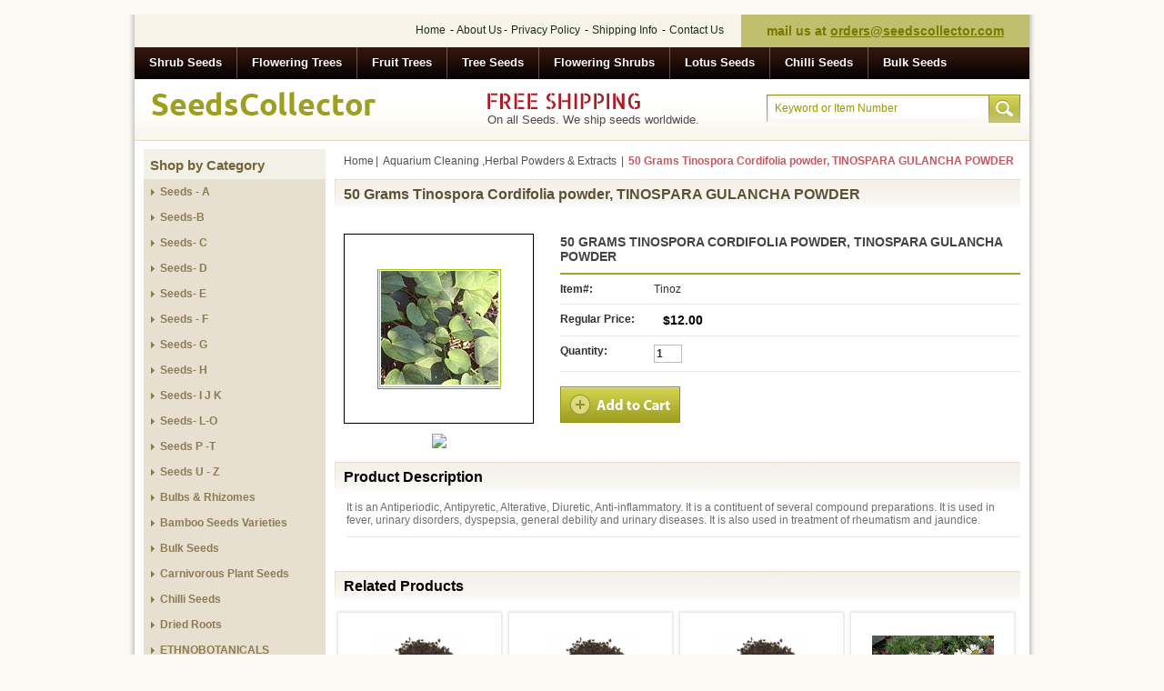

--- FILE ---
content_type: text/html
request_url: https://www.seedscollector.com/50-grams-tinospora-cordifolia-tinospara-gulanc50.html
body_size: 4963
content:
<!DOCTYPE HTML PUBLIC "-//W3C//DTD HTML 4.01 Transitional//EN">
<html>
<head>
<title> Tinospora Cordifolia powder,  TINOSPARA GULANCHA POWDER</title>
<meta name="keywords" content=" Tinospora Cordifolia powder,  TINOSPARA GULANCHA POWDER" />
<meta name="description" content="It is an Antiperiodic, Antipyretic, Alterative, Diuretic, Anti-inflammatory. It is a contituent of several compound preparations. It is used in fever, urinary disorders, dyspepsia, general debility and urinary diseases. It is also used in treatment of rheumatism and jaundice." />
<link rel="shortcut icon" type="image/x-icon" href="https://yst.seedscollector.com/images/icon.ico">
<link href="https://yst.seedscollector.com/css/home.css" rel="stylesheet" type="text/css" />
<script type="text/javascript" src="https://yst.seedscollector.com/js/newsletter-validation.js"></script><link href="https://yst.seedscollector.com/css/style.css" rel="stylesheet" type="text/css" /><!-- pop up js & css starts here -->
<link href="https://yst.seedscollector.com/css/jquery.fancybox.css" rel="stylesheet" type="text/css" />
<script type="text/javascript" src="https://yst.seedscollector.com/js/jquery-1.3.2.min.js"></script>
<script type="text/javascript" src="https://yst.seedscollector.com/js/jquery.easing.1.3.js"></script>
<script type="text/javascript" src="https://yst.seedscollector.com/js/jquery.fancybox-1.2.1.pack.js"></script>
<script type="text/javascript">
	$(document).ready(function() {
		$("a.zoom").fancybox({
			'overlayShow'			: true,
			'zoomOpacity'			: true,
			'fancy_title'			: false,
			'zoomSpeedIn'			: 600,
			'zoomSpeedOut'			: 500,
			'easingIn'				: 'easeOutBack',
			'easingOut'				: 'easeInBack'
		});
	});
</script>
<!-- pop up js & css ends here -->
</head><body><div class="main-area"><div class="main-div"><div class="header-area"><div class="header-area"><div class="header-tp-bx"> <div class="call-us">mail us at <a href="mailto:orders@seedscollector.com">orders@seedscollector.com</a></div> <div class="head-tp-links"><a href="index.html" title="Home">Home</a> <span>-</span> <a href="info.html" title="About Us">About Us</a><span>-</span> <a href="privacypolicy.html" title="Privacy Policy">Privacy Policy</a> <span>-</span> <a href="shipping-info.html" title="Shipping Info">Shipping Info</a> <span>-</span> <a href="contact-us.html" title="Contact Us">Contact Us</a></div> </div> <div class="hd-menu"><ul><li><a href="shrub-seeds.html" title="Shrub Seeds">Shrub Seeds</a></li><li><img src="https://yst.seedscollector.com/images/hd-menu-brd.jpg" alt="Seeds Collector" /></li><li><a href="flowering-trees.html" title="Flowering Trees">Flowering Trees</a></li><li><img src="https://yst.seedscollector.com/images/hd-menu-brd.jpg" alt="Seeds Collector" /></li><li><a href="fruit-trees.html" title="Fruit Trees">Fruit Trees</a></li><li><img src="https://yst.seedscollector.com/images/hd-menu-brd.jpg" alt="Seeds Collector" /></li><li><a href="tree-seeds.html" title="Tree Seeds">Tree Seeds</a></li><li><img src="https://yst.seedscollector.com/images/hd-menu-brd.jpg" alt="Seeds Collector" /></li><li><a href="flowering-shrubs.html" title="Flowering Shrubs">Flowering Shrubs</a></li><li><img src="https://yst.seedscollector.com/images/hd-menu-brd.jpg" alt="Seeds Collector" /></li><li><a href="lotus-seeds.html" title="Lotus Seeds">Lotus Seeds</a></li><li><img src="https://yst.seedscollector.com/images/hd-menu-brd.jpg" alt="Seeds Collector" /></li><li><a href="chilli-seeds.html" title="Chilli Seeds">Chilli Seeds</a></li><li><img src="https://yst.seedscollector.com/images/hd-menu-brd.jpg" alt="Seeds Collector" /></li><li><a href="bulk-seeds.html" title="Bulk Seeds">Bulk Seeds</a></li></ul></div> <div class="hd-row"> <div class="logo"><a href="index.html" title="Seeds Collector"><img src="https://yst.seedscollector.com/images/seeds-collector.png" alt="Seeds Collector" /></a> </div> <div class="free-ship"><h4><img src="https://yst.seedscollector.com/images/free-shipping.png" alt="Free Shipping" /></h4><h5>On all Seeds. We ship seeds worldwide.</h5></div> <div class="srch-area"> <form method="get" action="http://yhst-132965065839826.store.turbify.net/nsearch.html"><input name="vwcatalog" value="yhst-132965065839826" type="hidden" /><div class="srch-input"><input type="text" name="query" value="Keyword or Item Number" onblur="if (this.value == '') this.value = 'Keyword or Item Number';" onfocus="if (this.value == 'Keyword or Item Number') this.value = '';" /></div><div class="srch-btn"><input name="image" type="image" value="Submit" src="https://yst.seedscollector.com/images/srch-btn.jpg" alt="Search Products" /></div></form></div></div></div> </div><div class="middle-area"><div class="lft-nav"><div class="cate-box"><div class="cate-head"><h2>Shop by Category</h2></div><div class="cate-name"><ul><li><a href="seeds---a.html" title="Seeds - A">Seeds - A</a></li><li><a href="seeds-b.html" title="Seeds-B">Seeds-B</a></li><li><a href="seeds--c.html" title="Seeds- C">Seeds- C</a></li><li><a href="seeds--d.html" title="Seeds- D">Seeds- D</a></li><li><a href="seeds--e.html" title="Seeds- E">Seeds- E</a></li><li><a href="seeds---f.html" title="Seeds - F">Seeds - F</a></li><li><a href="seeds--g.html" title="Seeds- G">Seeds- G</a></li><li><a href="seeds--h.html" title="Seeds- H">Seeds- H</a></li><li><a href="seeds--i-j-k.html" title="Seeds- I J K">Seeds- I J K</a></li><li><a href="seeds--l-o.html" title="Seeds- L-O">Seeds- L-O</a></li><li><a href="seeds-p--t.html" title="Seeds P -T">Seeds P -T</a></li><li><a href="seeds-u---z.html" title="Seeds U - Z">Seeds U - Z</a></li><li><a href="bulbs---rhizomes.html" title="Bulbs &amp; Rhizomes">Bulbs & Rhizomes</a></li><li><a href="bamboo-seeds-varieties.html" title="Bamboo Seeds Varieties">Bamboo Seeds Varieties</a></li><li><a href="bulk-seeds.html" title="Bulk Seeds">Bulk Seeds</a></li><li><a href="carnivorous-plant-seeds.html" title="Carnivorous Plant Seeds">Carnivorous Plant Seeds</a></li><li><a href="chilli-seeds.html" title="Chilli Seeds">Chilli Seeds</a></li><li><a href="dried-roots.html" title="Dried Roots">Dried Roots</a></li><li><a href="ethnobotanicals-supplies.html" title="ETHNOBOTANICALS SUPPLIES">ETHNOBOTANICALS SUPPLIES</a></li><li><a href="eucalyptus-varieties.html" title="Eucalyptus Varieties">Eucalyptus Varieties</a></li><li><a href="flowering-shrubs.html" title="Flowering Shrubs">Flowering Shrubs</a></li><li><a href="fruit-trees.html" title="Fruit Trees">Fruit Trees</a></li><li><a href="flowering-trees.html" title="Flowering Trees">Flowering Trees</a></li><li><a href="herbal-powders---extracts.html" title="Aquarium Cleaning ,Herbal Powders &amp; Extracts  ">Aquarium Cleaning ,Herbal Powders & Extracts  </a></li><li><a href="lotus-seeds.html" title="Lotus Seeds">Lotus Seeds</a></li><li><a href="shrub-seeds.html" title="Shrub Seeds">Shrub Seeds</a></li><li><a href="tree-seeds.html" title="Tree Seeds">Tree Seeds</a></li><li><a href="vines---climbers.html" title="Vines &amp; Climbers">Vines & Climbers</a></li><li><a href="50jisemeyamb.html" title="50 Jicama Seeds, Mexican Yam Bean Seeds,Pachyrhizus Erosus Seeds,">50 Jicama Seeds, Mexican Yam Bean Seeds,Pachyrhizus Erosus Seeds,</a></li></ul></div></div><div class="cate-box"><div class="cate-head"><h2>Signup for Newsletter</h2></div><div class="cate-name"><h4>Lorem Ipsum is simply dummy text of the printing and typesetting.</h4><form method="post" action="https://yst.seedscollector.com/scripts/newsletter.php" onSubmit="return nvalidate()" name="newsletter" style="padding:0px; margin:0px;"><div class="signup-area"><div class="signup-input"><input name="email22" type="text" onfocus="if (this.value == 'Enter E-mail here...') this.value = '';" onblur="if (this.value == '') this.value = 'Enter E-mail here...';" value="Enter E-mail here..."></div><div class="go-btn"><input type="image" src="https://yst.seedscollector.com/images/go-btn.jpg"></div></div></form></div></div><div class="cate-box"><div class="cate-head"> <h2>Shop with Confidence</h2></div><div class="cate-name"> <h5><img usemap="#Map" src="https://yst.seedscollector.com/images/shop-img.jpg"><map id="Map" name="Map"><area coords="1,2,34,19" shape="rect"><area coords="39,1,69,22" shape="rect"><area coords="77,1,107,22" shape="rect"><area coords="115,1,143,23" shape="rect"><area coords="149,0,182,23" shape="rect"></map> </h5></div></div><div class="yahoo-img"><a target="_blank" title="Yahoo" href="https://smallbusiness.yahoo.com/ecommerce/"><img target="_blank" alt="Yahoo" src="https://yst.seedscollector.com/images/yahoo-img.jpg"></a></div></div><div class="rgt-nav"><div class="breadcrums-area"><a href="index.html" title="Home">Home</a><span>|&nbsp;</span><a href="herbal-powders---extracts.html" title="Aquarium Cleaning ,Herbal Powders &amp; Extracts  ">Aquarium Cleaning ,Herbal Powders & Extracts  </a><span>|&nbsp;</span>50 Grams Tinospora Cordifolia powder,  TINOSPARA GULANCHA POWDER</div><div class="fp-area"><div class="list-head"><h2>50 Grams Tinospora Cordifolia powder,  TINOSPARA GULANCHA POWDER</h2></div></div><div class="pro-det-area"><div class="pro-det-lft-area"><div class="pro-det-img-bg"><div class="pro-det-img"><span class="inner_span_1"></span><span class="inner_span_2"><a  class="zoom" href="https://s.turbifycdn.com/aah/yhst-132965065839826/50-grams-tinospora-cordifolia-tinospara-gulancha-32.gif" rel="group" title=""><img src="https://s.turbifycdn.com/aah/yhst-132965065839826/50-grams-tinospora-cordifolia-tinospara-gulancha-33.gif" width="144" height="137" border="0" hspace="0" vspace="0" alt="50 Grams Tinospora Cordifolia powder,  TINOSPARA GULANCHA POWDER" /></a></span></div></div><div class="click-to-enlarge"><a class="zoom" href="https://s.turbifycdn.com/aah/yhst-132965065839826/50-grams-tinospora-cordifolia-tinospara-gulancha-32.gif" title="Click to Enlarge" ><img src="https://yst.seedscollector.com/images/click-to-enlarge.jpg" alt="Click To Enlarge" /></a></div></div><form method="POST" action="https://order.store.turbify.net/yhst-132965065839826/cgi-bin/wg-order?yhst-132965065839826+50-grams-tinospora-cordifolia-tinospara-gulanc50"><div class="pro-det-rgt-area"><div class="pro-det-head"><h4>50 Grams Tinospora Cordifolia powder,  TINOSPARA GULANCHA POWDER</h4></div><div class="pro-det-row"><h3>Item#:</h3><h4>Tinoz</h4></div><div class="pro-det-row"><h3>Regular Price:</h3><h5><span>$12.00</span></h5></div><div class="pro-det-row"><h3>Quantity:</h3><h5><span><input name="vwquantity" type="text" value="1" class="qua-input" /></span></h5></div><div class="shop-cart"><div class="add-to-cart"><input name="vwitem" type="hidden" value="50-grams-tinospora-cordifolia-tinospara-gulanc50" /><input name="vwcatalog" type="hidden" value="yhst-132965065839826" /><input src="https://yst.seedscollector.com/images/add-to-cart.jpg" alt="Add To Cart" type="image"  border="0" ></div><div class="flike-area"><!-- AddThis Button BEGIN -->
<div class="addthis_toolbox addthis_default_style ">
<a class="addthis_button_tweet"></a>
<a class="addthis_button_facebook_like" fb:like:layout="button_count"></a>
<!--<a class="addthis_button_google_plusone" g:plusone:size="medium"></a>
<a class="addthis_counter addthis_pill_style"></a>
--></div>
<script type="text/javascript" src="https://s7.addthis.com/js/250/addthis_widget.js#pubid=xa-4f0a858d3c133ada"></script>
<!-- AddThis Button END -->
<style type="text/css">
#twttrHubFrame{ width:0px !important;}
</style></div></div></div><input type="hidden" name=".autodone" value="https://www.seedscollector.com/50-grams-tinospora-cordifolia-tinospara-gulanc50.html" /></form></div><div class="pro-des-head"><h2>Product Description</h2><h3>It is an Antiperiodic, Antipyretic, Alterative, Diuretic, Anti-inflammatory. It is a contituent of several compound preparations. It is used in fever, urinary disorders, dyspepsia, general debility and urinary diseases. It is also used in treatment of rheumatism and jaundice.</h3></div><div class="fp-area"><div class="pro-des-head"><h2>Related Products</h2></div><div class="fp-pro-area"><div class="fp-pro-row"><div class="fp-pro-box"><div class="fp-pro-tp-crv"><div class="fp-pro-det"><div class="fp-img"><span class="inner_span_1"></span><span class="inner_span_2"><a href="10-grams-peganum-harmala-syrian-rue-extract-1010.html" title="20  Grams Peganum Harmala  Extract, Syrian Rue Extract 10 x"><img src="https://s.turbifycdn.com/aah/yhst-132965065839826/10-grams-peganum-harmala-syrian-rue-extract-10-x-29.gif" width="100" height="100" border="0" hspace="0" vspace="0" alt="20  Grams Peganum Harmala  Extract, Syrian Rue Extract 10 x" /></a></span></div><div class="fp-pro-name"><h4><a href="10-grams-peganum-harmala-syrian-rue-extract-1010.html" title="20  Grams Peganum Harmala  Extract, Syrian Rue Extract 10 x">20  Grams Peganum Harmala  Extract, Syrian Rue Extract 10 x</a></h4></div><div class="fp-price"><h4>$10.00</h4></div></div></div></div><div class="fp-pro-box"><div class="fp-pro-tp-crv"><div class="fp-pro-det"><div class="fp-img"><span class="inner_span_1"></span><span class="inner_span_2"><a href="28-grams-1-oz-peganum-harmala-syrian-rue-extract28110.html" title="28 Grams 1 oz Peganum Harmala Extract,  Syrian Rue Extract 10 x"><img src="https://s.turbifycdn.com/aah/yhst-132965065839826/28-grams-1-oz-peganum-harmala-syrian-rue-extract-10-x-29.gif" width="100" height="100" border="0" hspace="0" vspace="0" alt="28 Grams 1 oz Peganum Harmala Extract,  Syrian Rue Extract 10 x" /></a></span></div><div class="fp-pro-name"><h4><a href="28-grams-1-oz-peganum-harmala-syrian-rue-extract28110.html" title="28 Grams 1 oz Peganum Harmala Extract,  Syrian Rue Extract 10 x">28 Grams 1 oz Peganum Harmala Extract,  Syrian Rue Extract 10 x</a></h4></div><div class="fp-price"><h4>$12.00</h4></div></div></div></div><div class="fp-pro-box"><div class="fp-pro-tp-crv"><div class="fp-pro-det"><div class="fp-img"><span class="inner_span_1"></span><span class="inner_span_2"><a href="50-grams--peganum-harmala-syrian-rue---10-x-ext5010.html" title="50 Grams Peganum Harmala Extract,  Syrian Rue Extract 10 x"><img src="https://s.turbifycdn.com/aah/yhst-132965065839826/50-grams-peganum-harmala-syrian-rue-10-x-extract-29.gif" width="100" height="100" border="0" hspace="0" vspace="0" alt="50 Grams Peganum Harmala Extract,  Syrian Rue Extract 10 x" /></a></span></div><div class="fp-pro-name"><h4><a href="50-grams--peganum-harmala-syrian-rue---10-x-ext5010.html" title="50 Grams Peganum Harmala Extract,  Syrian Rue Extract 10 x">50 Grams Peganum Harmala Extract,  Syrian Rue Extract 10 x</a></h4></div><div class="fp-price"><h4>$14.00</h4></div></div></div></div><div class="fp-pro-box"><div class="fp-pro-tp-crv"><div class="fp-pro-det"><div class="fp-img"><span class="inner_span_1"></span><span class="inner_span_2"><a href="50-grams-anacyclus-pyrethrum-akarkara-herb-powd50.html" title="50 Grams Anacyclus pyrethrum  Powder , Akarkara Herb POWDER"><img src="https://s.turbifycdn.com/aah/yhst-132965065839826/50-grams-anacyclus-pyrethrum-akarkara-herb-powder-29.gif" width="134" height="101" border="0" hspace="0" vspace="0" alt="50 Grams Anacyclus pyrethrum  Powder , Akarkara Herb POWDER" /></a></span></div><div class="fp-pro-name"><h4><a href="50-grams-anacyclus-pyrethrum-akarkara-herb-powd50.html" title="50 Grams Anacyclus pyrethrum  Powder , Akarkara Herb POWDER">50 Grams Anacyclus pyrethrum  Powder , Akarkara Herb POWDER</a></h4></div><div class="fp-price"><h4>$12.00</h4></div></div></div></div></div></div></div></div></div><div class="footer-area"><div class="ftr-link"> <a title="Home" href="index.html">Home</a> <span>|</span> <a title="About us" href="info.html">About us</a> <span>|</span> <a title="Privacy Policy" href="privacypolicy.html">Privacy Policy</a> <span>|</span> <a title="Send Email" href="mailto:treeseeds.gautam@yahoo.com">Send Email</a> <span>|</span> <a title="Site Map" href="ind.html">Site Map</a> <span>|</span> <a title="View Cart" href="https://order.store.turbify.net/cgi-bin/wg-order?yhst-132965065839826">View Cart</a></div>
      <div class="ftr-copy-rgt">
        <h4>&copy; 2012 <span>Seedscollector</span>. All rights reserved.</h4>
      </div></div></div><div class="ftr-crv"><img src="https://yst.seedscollector.com/images/ftr-crv.png" alt="" ></div></div></body>
<script type="text/javascript">var PAGE_ATTRS = {'storeId': 'yhst-132965065839826', 'itemId': '50-grams-tinospora-cordifolia-tinospara-gulanc50', 'isOrderable': '1', 'name': '50 Grams Tinospora Cordifolia powder,  TINOSPARA GULANCHA POWDER', 'salePrice': '12.00', 'listPrice': '12.00', 'brand': '', 'model': '', 'promoted': '', 'createTime': '1765219129', 'modifiedTime': '1765219129', 'catNamePath': 'Aquarium Cleaning ,Herbal Powders & ExtrP', 'upc': ''};</script><script type="text/javascript">
csell_env = 'ue1';
 var storeCheckoutDomain = 'order.store.turbify.net';
</script>

<script type="text/javascript">
  function toOSTN(node){
    if(node.hasAttributes()){
      for (const attr of node.attributes) {
        node.setAttribute(attr.name,attr.value.replace(/(us-dc1-order|us-dc2-order|order)\.(store|stores)\.([a-z0-9-]+)\.(net|com)/g, storeCheckoutDomain));
      }
    }
  };
  document.addEventListener('readystatechange', event => {
  if(typeof storeCheckoutDomain != 'undefined' && storeCheckoutDomain != "order.store.turbify.net"){
    if (event.target.readyState === "interactive") {
      fromOSYN = document.getElementsByTagName('form');
        for (let i = 0; i < fromOSYN.length; i++) {
          toOSTN(fromOSYN[i]);
        }
      }
    }
  });
</script>
<script type="text/javascript">
// Begin Store Generated Code
 </script> <script type="text/javascript" src="https://s.turbifycdn.com/lq/ult/ylc_1.9.js" ></script> <script type="text/javascript" src="https://s.turbifycdn.com/ae/lib/smbiz/store/csell/beacon-a9518fc6e4.js" >
</script>
<script type="text/javascript">
// Begin Store Generated Code
 csell_page_data = {}; csell_page_rec_data = []; ts='TOK_STORE_ID';
</script>
<script type="text/javascript">
// Begin Store Generated Code
function csell_GLOBAL_INIT_TAG() { var csell_token_map = {}; csell_token_map['TOK_SPACEID'] = '2022276099'; csell_token_map['TOK_URL'] = ''; csell_token_map['TOK_STORE_ID'] = 'yhst-132965065839826'; csell_token_map['TOK_ITEM_ID_LIST'] = '50-grams-tinospora-cordifolia-tinospara-gulanc50'; csell_token_map['TOK_ORDER_HOST'] = 'order.store.turbify.net'; csell_token_map['TOK_BEACON_TYPE'] = 'prod'; csell_token_map['TOK_RAND_KEY'] = 't'; csell_token_map['TOK_IS_ORDERABLE'] = '1';  c = csell_page_data; var x = (typeof storeCheckoutDomain == 'string')?storeCheckoutDomain:'order.store.turbify.net'; var t = csell_token_map; c['s'] = t['TOK_SPACEID']; c['url'] = t['TOK_URL']; c['si'] = t[ts]; c['ii'] = t['TOK_ITEM_ID_LIST']; c['bt'] = t['TOK_BEACON_TYPE']; c['rnd'] = t['TOK_RAND_KEY']; c['io'] = t['TOK_IS_ORDERABLE']; YStore.addItemUrl = 'http%s://'+x+'/'+t[ts]+'/ymix/MetaController.html?eventName.addEvent&cartDS.shoppingcart_ROW0_m_orderItemVector_ROW0_m_itemId=%s&cartDS.shoppingcart_ROW0_m_orderItemVector_ROW0_m_quantity=1&ysco_key_cs_item=1&sectionId=ysco.cart&ysco_key_store_id='+t[ts]; } 
</script>
<script type="text/javascript">
// Begin Store Generated Code
function csell_REC_VIEW_TAG() {  var env = (typeof csell_env == 'string')?csell_env:'prod'; var p = csell_page_data; var a = '/sid='+p['si']+'/io='+p['io']+'/ii='+p['ii']+'/bt='+p['bt']+'-view'+'/en='+env; var r=Math.random(); YStore.CrossSellBeacon.renderBeaconWithRecData(p['url']+'/p/s='+p['s']+'/'+p['rnd']+'='+r+a); } 
</script>
<script type="text/javascript">
// Begin Store Generated Code
var csell_token_map = {}; csell_token_map['TOK_PAGE'] = 'p'; csell_token_map['TOK_CURR_SYM'] = '$'; csell_token_map['TOK_WS_URL'] = 'https://yhst-132965065839826.csell.store.turbify.net/cs/recommend?itemids=50-grams-tinospora-cordifolia-tinospara-gulanc50&location=p'; csell_token_map['TOK_SHOW_CS_RECS'] = 'false';  var t = csell_token_map; csell_GLOBAL_INIT_TAG(); YStore.page = t['TOK_PAGE']; YStore.currencySymbol = t['TOK_CURR_SYM']; YStore.crossSellUrl = t['TOK_WS_URL']; YStore.showCSRecs = t['TOK_SHOW_CS_RECS']; </script> <script type="text/javascript" src="https://s.turbifycdn.com/ae/store/secure/recs-1.3.2.2.js" ></script> <script type="text/javascript" >
</script>
</html>
<!-- html109.prod.store.e1b.lumsb.com Wed Jan 14 10:00:10 PST 2026 -->


--- FILE ---
content_type: text/css
request_url: https://yst.seedscollector.com/css/home.css
body_size: 1654
content:
@charset "utf-8";
body {
	margin: 0px;
	padding: 0px;
	font-family: Arial, Helvetica, sans-serif;
	font-size: 12px;
	font-weight: normal;
	background-color: #fbf9f4;
	background-image: url(../images/bg.jpg);
	background-repeat: repeat-x;
	background-position: left top;
}
a {
	text-decoration: none;
	margin: 0px;
	padding: 0px;
	border-top-width: 0px;
	border-right-width: 0px;
	border-bottom-width: 0px;
	border-left-width: 0px;
	border-top-style: none;
	border-right-style: none;
	border-bottom-style: none;
	border-left-style: none;
	cursor:pointer;
	outline:none;
}
a:hover{
	outline:none;
	cursor:pointer;
}
img {
	font-size: 0px;
	line-height: 0px;
	margin: 0px;
	padding: 0px;
	border-top-width: 0px;
	border-right-width: 0px;
	border-bottom-width: 0px;
	border-left-width: 0px;
	border-top-style: none;
	border-right-style: none;
	border-bottom-style: none;
	border-left-style: none;
}
.main-area {
	padding: 0px;
	width: 1000px;
	margin-top: 0px;
	margin-right: auto;
	margin-bottom: 0px;
	margin-left: auto;
}

.main-div {
	width: 984px;
	margin-top: 16px;
	margin-right: 0px;
	margin-bottom: 0px;
	margin-left: 0px;
	padding-top: 0px;
	padding-right: 8px;
	padding-bottom: 5px;
	padding-left: 8px;
	display: block;
	float: left;
	background-image: url(../images/main-bg.png);
	background-repeat: repeat-y;
	background-position: left top;
}
.header-area {
	display: block;
	margin: 0px;
	padding: 0px;
	float: left;
	width: 984px;
}
.header-tp-bx {
	background-color: #f8f4e9;
	display: block;
	margin: 0px;
	padding: 0px;
	float: left;
	width: 984px;
}
.call-us {
	display: block;
	margin: 0px;
	float: right;
	width: 317px;
	font-size: 14px;
	font-weight: bold;
	color: #797800;
	text-align: center;
	background-color: #c0bf6d;
	padding-top: 10px;
	padding-right: 0px;
	padding-bottom: 10px;
	padding-left: 0px;
}
.call-us a {
	color:#797800;
	text-decoration:underline;}
.call-us a:hover{
	color:#797800;
	text-decoration:none;}
.head-tp-links {
	display: block;
	float: right;
	padding-top: 10px;
	padding-right: 0px;
	padding-bottom: 0px;
	padding-left: 0px;
	margin-top: 0px;
	margin-right: 19px;
	margin-bottom: 0px;
	margin-left: 0px;
}
.head-tp-links a {
	margin: 0px;
	padding: 0px;
	color: #1a2e13;
}
.head-tp-links a:hover {
	margin: 0px;
	padding: 0px;
	color: #ac1c26;
}
.head-tp-links span {
	margin: 0px;
	padding-top: 0px;
	padding-right: 1px;
	padding-bottom: 0px;
	padding-left: 2px;
}
.hd-menu {
	background-image: url(../images/hd-menu-bg.jpg);
	background-repeat: repeat-x;
	background-position: left top;
	display: block;
	margin: 0px;
	padding: 0px;
	float: left;
	width: 984px;
	font-size: 13px;
	font-weight: bold;
	color: #FFFFFF;
}
.hd-menu ul {
	margin: 0px;
	padding: 0px;
}
.hd-menu ul li {
	display: block;
	margin: 0px;
	padding: 0px;
	float: left;
	list-style-type: none;
}
.hd-menu ul li img {
	margin: 0px;
	padding: 0px;
}
.hd-menu ul li a {
	margin: 0px;
	color: #ffffff;
	display: block;
	padding-top: 9px;
	padding-right: 16px;
	padding-bottom: 10px;
	padding-left: 16px;
}
.hd-menu ul li a:hover {
	color: #333333;
	display: block;
	background-color: #EDDFCA;
}
.hd-row {
	display: block;
	margin: 0px;
	float: left;
	width: 984px;
	background-image: url(../images/hd-bg.jpg);
	background-repeat: repeat-x;
	background-position: left bottom;
	padding-top: 14px;
	padding-right: 0px;
	padding-bottom: 15px;
	padding-left: 0px;
	border-bottom-width: 1px;
	border-bottom-style: solid;
	border-bottom-color: #e1dbca;
}
.logo {
	font-size: 0px;
	line-height: 0px;
	display: block;
	padding: 0px;
	float: left;
	width: 248px;
	margin-top: 0px;
	margin-right: 0px;
	margin-bottom: 0px;
	margin-left: 19px;
}
.free-ship {
	display: block;
	padding: 0px;
	float: left;
	width: 250px;
	margin-top: 1px;
	margin-right: 0px;
	margin-bottom: 0px;
	margin-left: 121px;
}
.free-ship h4 {
	font-size: 0px;
	line-height: 0px;
	margin: 0px;
	padding: 0px;
}
.free-ship h5 {
	margin: 0px;
	font-size: 13px;
	font-weight: normal;
	color: #4c4c4c;
	padding-top: 4px;
	padding-right: 0px;
	padding-bottom: 0px;
	padding-left: 0px;
}
.srch-area {
	display: block;
	padding: 0px;
	float: left;
	width: 279px;
	margin-top: 3px;
	margin-right: 0px;
	margin-bottom: 0px;
	margin-left: 57px;
}
.srch-input {
	background-image: url(../images/srch-inp-bg.jpg);
	background-repeat: no-repeat;
	background-position: left top;
	display: block;
	margin: 0px;
	float: left;
	width: 244px;
	padding-top: 5px;
	padding-right: 0px;
	padding-bottom: 5px;
	padding-left: 0px;
}
.srch-input input {
	display: block;
	float: left;
	width: 224px;
	margin-top: 0px;
	margin-right: 10px;
	margin-bottom: 0px;
	margin-left: 9px;
	border-top-width: 0px;
	border-right-width: 0px;
	border-bottom-width: 0px;
	border-left-width: 0px;
	border-top-style: none;
	border-right-style: none;
	border-bottom-style: none;
	border-left-style: none;
	font-family: Arial, Helvetica, sans-serif;
	font-size: 12px;
	font-weight: normal;
	color: #96960e;
	padding-top: 3px;
	padding-right: 0px;
	padding-bottom: 3px;
	padding-left: 0px;
}
.srch-btn {
	font-size: 0px;
	line-height: 0px;
	display: block;
	margin: 0px;
	padding: 0px;
	float: left;
	width: 35px;
}
.middle-area {
	float: left;
	width: 964px;
	margin-top: 0px;
	margin-right: 10px;
	margin-bottom: 0px;
	margin-left: 10px;
	padding-top: 9px;
	padding-right: 0px;
	padding-bottom: 0px;
	padding-left: 0px;
}
.lft-nav {
	display: block;
	margin: 0px;
	padding: 0px;
	float: left;
	width: 200px;
}
.cate-box {
	display: block;
	padding: 0px;
	float: left;
	width: 200px;
	margin-top: 0px;
	margin-right: 0px;
	margin-bottom: 10px;
	margin-left: 0px;
}
.cate-head {
	display: block;
	margin: 0px;
	float: left;
	width: 200px;
	padding-top: 5px;
	padding-right: 0px;
	padding-bottom: 7px;
	padding-left: 0px;
	background-color: #f3f0e8;
}
.cate-head h2 {
	color: #756439;
	margin: 0px;
	font-size: 15px;
	font-weight: bold;
	padding-top: 4px;
	padding-right: 7px;
	padding-bottom: 0px;
	padding-left: 7px;
}
.cate-name {
	background-color: #e7e0d1;
	display: block;
	margin: 0px;
	float: left;
	width: 200px;
	padding-top: 0px;
	padding-right: 0px;
	padding-bottom: 10px;
	padding-left: 0px;
}
.cate-name ul {
	margin: 0px;
	padding-top: 1px;
	padding-right: 7px;
	padding-bottom: 0px;
	padding-left: 7px;
	list-style-type: none;
}
.cate-name ul li {
	margin: 0px;
	background-image: url(../images/cate-brd.jpg);
	background-repeat: repeat-x;
	background-position: left bottom;
	padding-top: 6px;
	padding-right: 0px;
	padding-bottom: 8px;
	padding-left: 1px;
	display: block;
	float: left;
	width: 185px;
}
.cate-name ul li.last {
	margin: 0px;
	background-image: none;
	background-repeat: repeat-x;
	background-position: left bottom;
	padding-top: 6px;
	padding-right: 0px;
	padding-bottom: 8px;
	padding-left: 1px;
	display: block;
	float: left;
	width: 185px;
}
.cate-name ul li a {
	margin: 0px;
	font-weight: bold;
	color: #8b7b54;
	background-image: url(../images/rgt-arw.png);
	background-repeat: no-repeat;
	background-position: left 4px;
	padding-top: 0px;
	padding-right: 0px;
	padding-bottom: 0px;
	padding-left: 10px;
	display: block;
	float: left;
}
.cate-name ul li a:hover {
	font-weight: bold;
	color: #2b120b;
}
.cate-name h4 {
	margin: 0px;
	padding: 8px;
	font-size: 11px;
	font-weight: normal;
	color: #464646;
}
.cate-name h5 {
	font-size: 0px;
	line-height: 0px;
	margin: 0px;
	padding-top: 12px;
	padding-right: 0px;
	padding-bottom: 2px;
	padding-left: 7px;
}

.signup-area {
	display: block;
	float: left;
	width: 184px;
	margin-top: 0px;
	margin-right: 9px;
	margin-bottom: 0px;
	margin-left: 7px;
	padding-top: 0px;
	padding-right: 0px;
	padding-bottom: 5px;
	padding-left: 0px;
}
.signup-input {
	display: block;
	margin: 0px;
	float: left;
	width: 152px;
	background-image: url(../images/signup-bg.jpg);
	background-repeat: no-repeat;
	background-position: left top;
	padding-top: 4px;
	padding-right: 0px;
	padding-bottom: 4px;
	padding-left: 0px;
}
.signup-input input {
	display: block;
	float: left;
	width: 142px;
	font-family: Arial, Helvetica, sans-serif;
	font-size: 11px;
	font-weight: normal;
	color: #464646;
	margin-top: 0px;
	margin-right: 0px;
	margin-bottom: 0px;
	margin-left: 5px;
	padding-top: 3px;
	padding-right: 0px;
	padding-bottom: 2px;
	padding-left: 0px;
	border-top-width: 0px;
	border-right-width: 0px;
	border-bottom-width: 0px;
	border-left-width: 0px;
	border-top-style: none;
	border-right-style: none;
	border-bottom-style: none;
	border-left-style: none;
}
.go-btn {
	font-size: 0px;
	line-height: 0px;
	margin: 0px;
	padding: 0px;
	float: left;
	width: 32px;
}
.yahoo-img {
	font-size: 0px;
	line-height: 0px;
	text-align: center;
	display: block;
	margin: 0px;
	float: left;
	width: 200px;
	padding-top: 14px;
	padding-right: 0px;
	padding-bottom: 0px;
	padding-left: 0px;
}
.rgt-nav {
	padding: 0px;
	float: left;
	width: 754px;
	display: block;
	margin-top: 0px;
	margin-right: 0px;
	margin-bottom: 0px;
	margin-left: 10px;
}
.banner-img {
	font-size: 0px;
	line-height: 0px;
	display: block;
	margin: 0px;
	padding: 0px;
	float: left;
	height: 257px;
	width: 752px;
	border: 1px solid #ebe8e8;
}
.fp-area {
	display: block;
	margin: 0px;
	float: left;
	width: 754px;
	padding-top: 13px;
	padding-right: 0px;
	padding-bottom: 0px;
	padding-left: 0px;
}
.fp-head {
	background-image: url(../images/fp-head-bg.jpg);
	background-repeat: no-repeat;
	background-position: left top;
	display: block;
	margin: 0px;
	padding: 0px;
	float: left;
	width: 754px;
}
.fp-head h2 {
	margin: 0px;
	font-size: 16px;
	font-weight: bold;
	color: #5c5135;
	padding-top: 8px;
	padding-right: 0px;
	padding-bottom: 8px;
	padding-left: 38px;
}
.fp-pro-area {
	display: block;
	margin: 0px;
	padding: 0px;
	float: left;
	width: 754px;
}
.fp-pro-row {
	display: block;
	margin: 0px;
	float: left;
	width: 754px;
	padding-top: 8px;
	padding-right: 0px;
	padding-bottom: 0px;
	padding-left: 0px;
}
.fp-pro-box {
	background-image: url(../images/fp-pro-btm-crv.jpg);
	background-repeat: no-repeat;
	background-position: left bottom;
	display: block;
	float: left;
	width: 187px;
	padding-top: 0px;
	padding-right: 0px;
	padding-bottom: 4px;
	padding-left: 0px;
	margin-top: 0px;
	margin-right: 1px;
	margin-bottom: 0px;
	margin-left: 0px;
}
.fp-pro-tp-crv {
	background-image: url(../images/fp-pro-tp-crv.jpg);
	background-repeat: no-repeat;
	background-position: left top;
	margin: 0px;
	float: left;
	width: 187px;
	padding-top: 4px;
	padding-right: 0px;
	padding-bottom: 0px;
	padding-left: 0px;
	display: block;
}
.fp-pro-det {
	background-image: url(../images/fp-pro-bg.jpg);
	background-repeat: repeat-y;
	background-position: left top;
	display: block;
	float: left;
	width: 179px;
	margin-top: 0px;
	margin-right: 0px;
	margin-bottom: 0px;
	margin-left: 0px;
	padding-top: 0px;
	padding-right: 4px;
	padding-bottom: 0px;
	padding-left: 4px;
}
.fp-img {
	font-size: 0px;
	line-height: 0px;
	display: block;
	margin: 0px;
	float: left;
	height: 150px;
	width: 179px;
	padding-top: 0px;
	padding-right: 0px;
	padding-bottom: 0px;
	padding-left: 0px;
}
.fp-pro-name {
	display: block;
	float: left;
	width: 179px;
	padding-top: 5px;
	padding-right: 0px;
	padding-bottom: 0px;
	padding-left: 0px;
	line-height: 16px;
	background-image: url(../images/fp-pro-brd.jpg);
	background-repeat: repeat-x;
	background-position: left top;
	margin: 0px;
}
.fp-pro-name h4 {
	margin: 0px;
	padding-top: 0px;
	padding-right: 0px;
	padding-bottom: 0px;
	padding-left: 7px;
	font-weight: normal;
}

.fp-pro-name h4 a {
	margin: 0px;
	padding: 0px;
	color: #444341;
	font-size: 12px;
}
.fp-pro-name h4 a:hover {
	margin: 0px;
	padding: 0px;
	color: #8B7B54;
}
.fp-price {
	display: block;
	float: left;
	width: 170px;
	margin-top: 0px;
	margin-right: 0px;
	margin-bottom: 0px;
	margin-left: 7px;
	padding-top: 10px;
	padding-right: 0px;
	padding-bottom: 10px;
	padding-left: 0px;
}
.fp-price h4 {
	display: block;
	margin: 0px;
	float: left;
	width: 76px;
	font-size: 14px;
	font-weight: bold;
	color: #E90707;
	padding-top: 5px;
	padding-right: 0px;
	padding-bottom: 0px;
	padding-left: 0px;
}
.fp-price h5 {
	display: block;
	margin: 0px;
	padding: 0px;
	float: left;
	width: 87px;
	font-size: 0px;
	line-height: 0px;
}
.inner_span_1 	{
	height: 100%;
	display: inline-block;
	vertical-align: middle;
	width: 0px;
	}
	.inner_span_2 	{
	text-align: center;
	width: 100%;
	display: inline-block;
	vertical-align:middle;
}
.footer-area {
	display: block;
	padding: 0px;
	float: left;
	width: 984px;
	background-image: url(../images/ftr-bg.jpg);
	background-repeat: repeat-x;
	background-position: left top;
	margin-top: 15px;
	margin-right: 0px;
	margin-bottom: 0px;
	margin-left: 0px;
}
.ftr-link {
	display: block;
	float: left;
	width: 964px;
	margin-top: 0px;
	margin-right: 0px;
	margin-bottom: 0px;
	margin-left: 4px;
	border-bottom-width: 1px;
	border-bottom-style: solid;
	border-bottom-color: #e6e3db;
	padding-top: 13px;
	padding-right: 0px;
	padding-bottom: 8px;
	padding-left: 10px;
}
.ftr-link span {
	margin: 0px;
	padding-top: 0px;
	padding-right: 2px;
	padding-bottom: 0px;
	padding-left: 2px;
}

.ftr-link a {
	margin: 0px;
	padding: 0px;
	color: #281e04;
}
.ftr-link a:hover {
	margin: 0px;
	padding: 0px;
	color: #ac1c26;
}
.ftr-copy-rgt {
	display: block;
	margin: 0px;
	float: left;
	width: 984px;
	padding-top: 8px;
	padding-right: 0px;
	padding-bottom: 12px;
	padding-left: 0px;
}
.ftr-copy-rgt h4 {
	display: block;
	padding: 0px;
	float: left;
	width: 400px;
	font-size: 12px;
	font-weight: normal;
	color: #281e04;
	margin-top: 0px;
	margin-right: 0px;
	margin-bottom: 0px;
	margin-left: 15px;
}
.ftr-copy-rgt h4 span {
	margin: 0px;
	padding: 0px;
	color: #bc2d27;
}
.ftr-copy-rgt h5 {
	display: block;
	padding: 0px;
	float: right;
	width: 400px;
	font-size: 12px;
	font-weight: normal;
	color: #281e04;
	margin-top: 0px;
	margin-right: 15px;
	margin-bottom: 0px;
	margin-left: 0px;
	text-align: right;
}.ftr-copy-rgt h5 a {
	margin: 0px;
	padding: 0px;
	color: #BC2D27;
}
.ftr-copy-rgt h5 a:hover {
	margin: 0px;
	padding: 0px;
	color: #BC2D27;
	text-decoration: underline;
}
.ftr-crv {
	font-size: 0px;
	line-height: 0px;
	display: block;
	margin: 0px;
	float: left;
	width: 1000px;
	padding-top: 0px;
	padding-right: 0px;
	padding-bottom: 5px;
	padding-left: 0px;
}
.rgt-nav h3
{
	color: #6F6F6F;
    font-size: 12px;
    font-weight: normal;
    margin: 0;
    padding: 7px 0 8px 9px;
}

--- FILE ---
content_type: text/css
request_url: https://yst.seedscollector.com/css/style.css
body_size: 990
content:
@charset "utf-8";
.breadcrums-area {
	display: block;
	float: left;
	width: 744px;
	color: #c25860;
	margin-top: 0px;
	margin-right: 0px;
	margin-bottom: 0px;
	margin-left: 10px;
	padding-top: 6px;
	padding-right: 0px;
	padding-bottom: 0px;
	padding-left: 0px;
	font-weight: bold;
}
.breadcrums-area span {
	margin: 0px;
	color: #505050;
	font-weight: normal;
	padding-top: 0px;
	padding-right: 2px;
	padding-bottom: 0px;
	padding-left: 2px;
}
.breadcrums-area a {
	color: #505050;
	margin: 0px;
	padding: 0px;
	font-weight: normal;
}
.breadcrums-area a:hover {
	color: #C25860;
	margin: 0px;
	padding: 0px;
	font-weight: normal;
}
.list-head {
	background-image: url(../images/list-head-bg.jpg);
	background-repeat: no-repeat;
	background-position: left top;
	display: block;
	margin: 0px;
	padding: 0px;
	float: left;
	width: 754px;
}
.list-head h4 {
	color: #E90707;
	margin: 0px;
	font-size: 16px;
	padding-top: 8px;
	padding-right: 0px;
	padding-bottom: 8px;
	padding-left: 10px;
}
.list-head h2 {
	margin: 0px;
	font-size: 16px;
	font-weight: bold;
	color: #5c5135;
	padding-top: 8px;
	padding-right: 0px;
	padding-bottom: 8px;
	padding-left: 10px;
}
.fp-price h4 {
    color: #E90707;
    display: block;
    float: left;
    font-size: 14px;
    font-weight: bold;
    margin: 0;
    padding: 5px 0 0;
    width: 76px;
}

.list-head h3 {
	margin: 0px;
	font-size: 12px;
	font-weight: normal;
	color: #6f6f6f;
	padding-top: 7px;
	padding-right: 0px;
	padding-bottom: 8px;
	padding-left: 9px;
}
.pro-det-area {
	display: block;
	margin: 0px;
	float: left;
	width: 754px;
	padding-top: 23px;
	padding-right: 0px;
	padding-bottom: 2px;
	padding-left: 0px;
}
.pro-det-lft-area {
	display: block;
	padding: 0px;
	float: left;
	width: 226px;
	margin-top: 0px;
	margin-right: 0px;
	margin-bottom: 0px;
	margin-left: 7px;
}
.pro-det-img-bg {
	background-image: url(../images/pro-det-img-bg.jpg);
	background-repeat: no-repeat;
	background-position: left top;
	display: block;
	margin: 0px;
	float: left;
	width: 215px;
	padding-top: 4px;
	padding-right: 0px;
	padding-bottom: 4px;
	padding-left: 0px;
}
.pro-det-img {
	font-size: 0px;
	line-height: 0px;
	padding: 0px;
	float: left;
	height: 207px;
	width: 207px;
	margin-top: 0px;
	margin-right: 4px;
	margin-bottom: 0px;
	margin-left: 4px;
}
.click-to-enlarge {
	font-size: 0px;
	line-height: 0px;
	display: block;
	margin: 0px;
	float: left;
	width: 215px;
	text-align: center;
	padding-top: 8px;
	padding-right: 0px;
	padding-bottom: 0px;
	padding-left: 0px;
}
.add-img-area {
	display: block;
	margin: 0px;
	padding: 0px;
	float: left;
	width: 226px;
}
.add-head {
	display: block;
	float: left;
	width: 210px;
	border-bottom-width: 1px;
	border-bottom-style: solid;
	border-bottom-color: #e7e7e7;
	margin-top: 0px;
	margin-right: 0px;
	margin-bottom: 0px;
	margin-left: 3px;
	padding-top: 0px;
	padding-right: 0px;
	padding-bottom: 7px;
	padding-left: 0px;
}
.add-head h3 {
	margin: 0px;
	font-size: 13px;
	font-weight: bold;
	color: #000000;
	padding-top: 18px;
	padding-right: 0px;
	padding-bottom: 0px;
	padding-left: 0px;
}
.add-img-box {
	display: block;
	margin: 0px;
	float: left;
	width: 226px;
	padding-top: 11px;
	padding-right: 0px;
	padding-bottom: 0px;
	padding-left: 0px;
}
.add-img-bg {
	background-image: url(../images/add-img-bg.jpg);
	background-repeat: no-repeat;
	background-position: left top;
	display: block;
	float: left;
	width: 58px;
	padding-top: 1px;
	padding-right: 0px;
	padding-bottom: 1px;
	padding-left: 0px;
	margin-top: 0px;
	margin-right: 13px;
	margin-bottom: 0px;
	margin-left: 3px;
}
.add-img {
	font-size: 0px;
	line-height: 0px;
	padding: 0px;
	float: left;
	height: 56px;
	width: 56px;
	margin-top: 0px;
	margin-right: 1px;
	margin-bottom: 0px;
	margin-left: 1px;
}
.pro-det-rgt-area {
	display: block;
	float: left;
	width: 506px;
	margin-top: 0px;
	margin-right: 0px;
	margin-bottom: 0px;
	margin-left: 15px;
	padding-top: 4px;
	padding-right: 0px;
	padding-bottom: 0px;
	padding-left: 0px;
}
.pro-det-head {
	display: block;
	margin: 0px;
	float: left;
	width: 506px;
	padding-top: 0px;
	padding-right: 0px;
	padding-bottom: 10px;
	padding-left: 0px;
	border-bottom-width: 2px;
	border-bottom-style: solid;
	border-bottom-color: #a3a32b;
}
.pro-det-head h4 {
	font-size: 14px;
	font-weight: bold;
	color: #444341;
	display: block;
	margin: 0px;
	padding: 0px;
	text-transform: uppercase;
}
.pro-det-row {
	display: block;
	margin: 0px;
	float: left;
	width: 506px;
	border-bottom-width: 1px;
	border-bottom-style: solid;
	border-bottom-color: #e7e7e7;
	padding-top: 9px;
	padding-right: 0px;
	padding-bottom: 9px;
	padding-left: 0px;
}
.pro-det-row h3 {
	display: block;
	margin: 0px;
	padding: 0px;
	float: left;
	width: 103px;
	font-size: 12px;
	font-weight: bold;
	color: #2f2f2f;
}
.pro-det-row h4 {
	display: block;
	margin: 0px;
	padding: 0px;
	float: left;
	width: 400px;
	font-weight: normal;
	color: #2f2f2f;
	font-family: Arial, Helvetica, sans-serif;
	font-size: 12px;
}
.pro-det-row h4 span {
	text-decoration: line-through;
}
.pro-det-row h5 {
	margin: 0px;
	padding: 0px;
	display: block;
	float: left;
	width: 400px;
	font-size: 14px;
	font-weight: bold;
	color: #e90707;
	
}
.pro-det-row h5 span {
	margin: 0px;
	color: #000000;
	padding-top: 0px;
	padding-right: 0px;
	padding-bottom: 0px;
	padding-left: 10px;
}
.red-txt {
	margin: 0px;
	padding: 0px !important;
	color: #e90707 !important;
	font-size: 14px;
	font-weight: bold;
	
}
.pro-det-row input {
	display: block;
	margin: 0px;
	float: left;
	width: 31px;
	border: 1px solid #bfbdbc;
	padding-top: 2px;
	padding-right: 0px;
	padding-bottom: 2px;
	padding-left: 2px;
	font-size: 12px;
	font-weight: bold;
	color: #2f2f2f;
}
.shop-cart {
	display: block;
	margin: 0px;
	float: left;
	width: 506px;
	padding-top: 16px;
	padding-right: 0px;
	padding-bottom: 0px;
	padding-left: 0px;
}
.add-to-cart {
	display: block;
	margin: 0px;
	padding: 0px;
	float: left;
	font-size: 0px;
	line-height: 0px;
	width: 132px;
}
.flike-area {
	display: block;
	padding: 0px;
	float: left;
	width: 300px;
	margin-top: 0px;
	margin-right: 0px;
	margin-bottom: 0px;
	margin-left: 23px;
}
.flike-area h4 {
	margin: 0px;
	padding: 0px;
	float: left;
	width: 300px;
}
.flike-area h5 {
	font-size: 11px;
	font-weight: normal;
	margin: 0px;
	display: block;
	padding-top: 0px;
	padding-right: 0px;
	padding-bottom: 0px;
	padding-left: 3px;
	float: left;
	width: 300px;
}
.qty-pri-dis-box {
	display: block;
	float: left;
	width: 296px;
	border: 1px solid #e7e0d1;
	margin-top: 15px;
	margin-right: 0px;
	margin-bottom: 0px;
	margin-left: 1px;
	padding-top: 0px;
	padding-right: 0px;
	padding-bottom: 0px;
	padding-left: 0px;
}
.qty-tp-row {
	display: block;
	margin: 0px;
	float: left;
	width: 296px;
	background-image: url(../images/qty-dis-bg.jpg);
	background-repeat: repeat-x;
	background-position: left top;
	padding-top: 0px;
	padding-right: 0px;
	padding-bottom: 0px;
	padding-left: 0px;
	border-top-width: 1px;
	border-top-style: solid;
	border-top-color: #f9f8f6;
	border-bottom-width: 1px;
	border-bottom-style: solid;
	border-bottom-color: #e7e0d1;
}
.qty-head {
	display: block;
	float: left;
	width: 67px;
	font-family: Arial, Helvetica, sans-serif;
	font-size: 12px;
	font-weight: bold;
	color: #3d3319;
	border-right-width: 1px;
	border-right-style: solid;
	border-right-color: #e7e0d1;
	padding-top: 8px;
	padding-right: 0px;
	padding-bottom: 5px;
	padding-left: 0px;
	margin-top: 0px;
	margin-right: 0px;
	margin-bottom: 0px;
	margin-left: 16px;
}
.pri-head {
	display: block;
	float: left;
	width: 79px;
	font-family: Arial, Helvetica, sans-serif;
	font-size: 12px;
	font-weight: bold;
	color: #3d3319;
	border-right-width: 1px;
	border-right-style: solid;
	border-right-color: #e7e0d1;
	padding-top: 8px;
	padding-right: 0px;
	padding-bottom: 5px;
	padding-left: 0px;
	margin-top: 0px;
	margin-right: 0px;
	margin-bottom: 0px;
	margin-left: 16px;
}
.dis-head {
	display: block;
	float: left;
	width: 99px;
	font-family: Arial, Helvetica, sans-serif;
	font-size: 12px;
	font-weight: bold;
	color: #3d3319;
	padding-top: 8px;
	padding-right: 0px;
	padding-bottom: 5px;
	padding-left: 0px;
	margin-top: 0px;
	margin-right: 0px;
	margin-bottom: 0px;
	margin-left: 16px;
}
.qty-inr-row {
	display: block;
	margin: 0px;
	padding: 0px;
	float: left;
	width: 296px;
}
.qty-txt {
	display: block;
	float: left;
	width: 67px;
	font-family: Arial, Helvetica, sans-serif;
	font-size: 11px;
	font-weight: normal;
	color: #000000;
	border-right-width: 1px;
	border-right-style: solid;
	border-right-color: #e7e0d1;
	padding-top: 8px;
	padding-right: 0px;
	padding-bottom: 4px;
	padding-left: 0px;
	margin-top: 0px;
	margin-right: 0px;
	margin-bottom: 0px;
	margin-left: 16px;
}
.pri-txt {
	display: block;
	float: left;
	width: 79px;
	font-family: Arial, Helvetica, sans-serif;
	font-size: 11px;
	font-weight: normal;
	color: #000000;
	border-right-width: 1px;
	border-right-style: solid;
	border-right-color: #e7e0d1;
	padding-top: 8px;
	padding-right: 0px;
	padding-bottom: 4px;
	padding-left: 0px;
	margin-top: 0px;
	margin-right: 0px;
	margin-bottom: 0px;
	margin-left: 16px;
}
.dis-txt {
	display: block;
	float: left;
	width: 99px;
	font-family: Arial, Helvetica, sans-serif;
	font-size: 11px;
	font-weight: normal;
	color: #000000;
	padding-top: 8px;
	padding-right: 0px;
	padding-bottom: 4px;
	padding-left: 0px;
	margin-top: 0px;
	margin-right: 0px;
	margin-bottom: 0px;
	margin-left: 16px;
}
.pro-des-head {
	background-image: url(../images/list-head-bg.jpg);
	background-repeat: no-repeat;
	background-position: left top;
	display: block;
	padding: 0px;
	float: left;
	width: 754px;
	margin-top: 13px;
	margin-right: 0px;
	margin-bottom: 0px;
	margin-left: 0px;
}
.pro-des-head h2 {
	margin: 0px;
	font-size: 16px;
	font-weight: bold;
	color: #000000;
	padding-top: 8px;
	padding-right: 0px;
	padding-bottom: 8px;
	padding-left: 10px;
}.pro-des-head h3 {
	border-bottom-width: 1px;
	border-bottom-style: solid;
	border-bottom-color: #e8e5dd;
	font-size: 12px;
	font-weight: normal;
	color: #6f6f6f;
	padding-top: 9px;
	padding-right: 15px;
	padding-bottom: 11px;
	padding-left: 0px;
	margin-top: 0px;
	margin-right: 0px;
	margin-bottom: 11px;
	margin-left: 13px;
}
.pro-des-head h4 {
	font-size: 12px;
	font-weight: normal;
	color: #6f6f6f;
	padding-top: 15px;
	padding-right: 15px;
	padding-bottom: 0px;
	padding-left: 0px;
	margin-top: 0px;
	margin-right: 0px;
	margin-bottom: 0px;
	margin-left: 13px;
}
.pro-des-head h4 span {
	font-size: 12px;
	font-weight: bold;
	color: #000000;
	margin: 0px;
	padding: 0px;
	text-decoration: underline;
}
.inner-txt-area {
	display: block;
	margin: 0px;
	float: left;
	padding-top: 8px;
	padding-right: 0px;
	padding-bottom: 0px;
	padding-left: 0px;
}
.inner-txt {
	line-height: 17px;
	color: #6f6f6f;
	display: block;
	float: left;
	width: 720px;
	font-size: 12px;
	font-weight: normal;
	margin-top: 0px;
	margin-right: 0px;
	margin-bottom: 0px;
	margin-left: 12px;
	padding-top: 8px;
	padding-right: 0px;
	padding-bottom: 0px;
	padding-left: 0px;
}
.inner-txt a {
	font-size: 12px;
	line-height: normal;
	color: #5C5135;
	text-decoration: underline;
	font-weight: bold;
}
.inner-txt a:hover {
	font-size: 12px;
	line-height: normal;
	color: #5C5135;
	text-decoration: none;
	font-weight: bold;
}
.inner-txt p {
	margin: 0px;
	padding-top: 0px;
	padding-right: 0px;
	padding-bottom: 17px;
	padding-left: 0px;
}
.inner-txt h3 {
	font-size: 15px;
	line-height: normal;
	color: #5C5135;
	margin: 0px;
	padding-top: 0px;
	padding-right: 0px;
	padding-bottom: 3px;
	padding-left: 0px;
	font-weight: bold;
}
.inner-txt h4 {
	font-size: 13px;
	line-height: normal;
	font-weight: bold;
	color: #5C5135;
	text-decoration: none;
	margin: 0px;
	padding-top: 2px;
	padding-right: 0px;
	padding-bottom: 3px;
	padding-left: 0px;
}
.inner-txt ul {
	margin: 0px;
	list-style-image: none;
	list-style-type: none;
	padding-top: 7px;
	padding-right: 0px;
	padding-bottom: 15px;
	padding-left: 2px;
}
.inner-txt ul li {
	background-image: url(../images/rgt-arw.png);
	background-repeat: no-repeat;
	background-position: left 5px;
	margin: 0px;
	padding-top: 0px;
	padding-right: 0px;
	padding-bottom: 6px;
	padding-left: 14px;
}
.inner-txt ol {
	margin: 0px;
	list-style-image: none;
	list-style-type: none;
	padding-top: 8px;
	padding-right: 0px;
	padding-bottom: 12px;
	padding-left: 0px;
}
.inner-txt ol li {
	font-size: 13px;
	line-height: normal;
	color: #828282;
	background-image: url(../images/rgt-arw.png);
	background-repeat: no-repeat;
	background-position: left 5px;
	margin: 0px;
	padding-top: 0px;
	padding-right: 0px;
	padding-bottom: 7px;
	padding-left: 15px;
}
